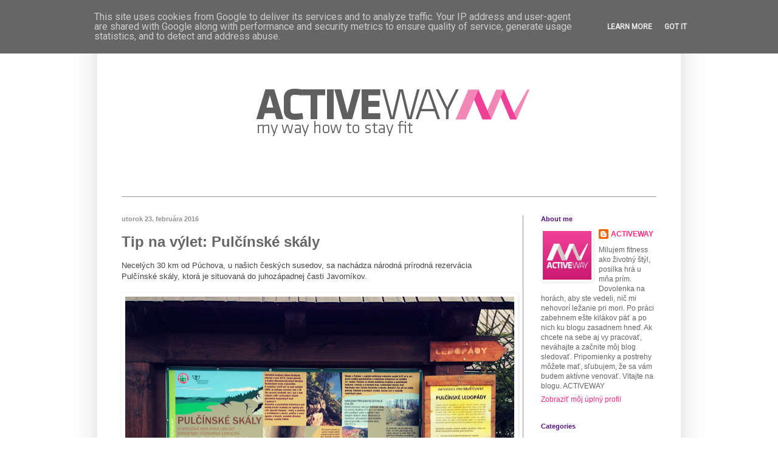

--- FILE ---
content_type: text/html; charset=UTF-8
request_url: http://www.activeway.sk/2016/02/tip-na-vylet-pulcinske-skaly.html
body_size: 15231
content:
<!DOCTYPE html>
<html class='v2' dir='ltr' lang='sk'>
<head>
<link href='https://www.blogger.com/static/v1/widgets/335934321-css_bundle_v2.css' rel='stylesheet' type='text/css'/>
<meta content='width=1100' name='viewport'/>
<meta content='text/html; charset=UTF-8' http-equiv='Content-Type'/>
<meta content='blogger' name='generator'/>
<link href='http://www.activeway.sk/favicon.ico' rel='icon' type='image/x-icon'/>
<link href='http://www.activeway.sk/2016/02/tip-na-vylet-pulcinske-skaly.html' rel='canonical'/>
<link rel="alternate" type="application/atom+xml" title="Activeway - Atom" href="http://www.activeway.sk/feeds/posts/default" />
<link rel="alternate" type="application/rss+xml" title="Activeway - RSS" href="http://www.activeway.sk/feeds/posts/default?alt=rss" />
<link rel="service.post" type="application/atom+xml" title="Activeway - Atom" href="https://www.blogger.com/feeds/4974324585277183446/posts/default" />

<link rel="alternate" type="application/atom+xml" title="Activeway - Atom" href="http://www.activeway.sk/feeds/7898918930202931027/comments/default" />
<!--Can't find substitution for tag [blog.ieCssRetrofitLinks]-->
<link href='https://blogger.googleusercontent.com/img/b/R29vZ2xl/AVvXsEg8ItF4hc_lR3XdAQtZFy-m87NK8jRFvbohTd6-YkW8erpvTKtmWkvwEWa-tn5ywoUx2fFs5iOqZ75ADVdfhiyiIVR1BSv0M9UmJEWEhsivXNtm7Yk63CMCyUOk0agOM_gYwJVAEiY4PaI/s640/Pulcin01.jpg' rel='image_src'/>
<meta content='http://www.activeway.sk/2016/02/tip-na-vylet-pulcinske-skaly.html' property='og:url'/>
<meta content='Tip na výlet: Pulčínské skály' property='og:title'/>
<meta content='Blog o všetkom, čo súvisí s fitness, pohybom, turistikou a behom. Buďte aktívni, sledujte ACTIVEWAY.' property='og:description'/>
<meta content='https://blogger.googleusercontent.com/img/b/R29vZ2xl/AVvXsEg8ItF4hc_lR3XdAQtZFy-m87NK8jRFvbohTd6-YkW8erpvTKtmWkvwEWa-tn5ywoUx2fFs5iOqZ75ADVdfhiyiIVR1BSv0M9UmJEWEhsivXNtm7Yk63CMCyUOk0agOM_gYwJVAEiY4PaI/w1200-h630-p-k-no-nu/Pulcin01.jpg' property='og:image'/>
<title>Activeway: Tip na výlet: Pulčínské skály</title>
<style id='page-skin-1' type='text/css'><!--
/*
-----------------------------------------------
Blogger Template Style
Name:     Simple
Designer: Blogger
URL:      www.blogger.com
----------------------------------------------- */
/* Content
----------------------------------------------- */
body {
font: normal normal 12px Arial, Tahoma, Helvetica, FreeSans, sans-serif;
color: #666666;
background: #ffffff url(http://4.bp.blogspot.com/-9EyEOjyQGfE/TqqS4g0JGaI/AAAAAAAAAGg/woa1B8vEteE/s0/backround%2Bwhite.jpg) repeat scroll top left;
padding: 0 40px 40px 40px;
}
html body .region-inner {
min-width: 0;
max-width: 100%;
width: auto;
}
h2 {
font-size: 22px;
}
a:link {
text-decoration:none;
color: #ff297c;
}
a:visited {
text-decoration:none;
color: #ff297c;
}
a:hover {
text-decoration:underline;
color: #ff297c;
}
.body-fauxcolumn-outer .fauxcolumn-inner {
background: transparent none repeat scroll top left;
_background-image: none;
}
.body-fauxcolumn-outer .cap-top {
position: absolute;
z-index: 1;
height: 400px;
width: 100%;
}
.body-fauxcolumn-outer .cap-top .cap-left {
width: 100%;
background: transparent none repeat-x scroll top left;
_background-image: none;
}
.content-outer {
-moz-box-shadow: 0 0 40px rgba(0, 0, 0, .15);
-webkit-box-shadow: 0 0 5px rgba(0, 0, 0, .15);
-goog-ms-box-shadow: 0 0 10px #333333;
box-shadow: 0 0 40px rgba(0, 0, 0, .15);
margin-bottom: 1px;
}
.content-inner {
padding: 10px 10px;
}
.content-inner {
background-color: #ffffff;
}
/* Header
----------------------------------------------- */
.header-outer {
background: #ffffff none repeat-x scroll 0 -400px;
_background-image: none;
}
.Header h1 {
font: normal bold 60px Arial, Tahoma, Helvetica, FreeSans, sans-serif;
color: #ff297c;
text-shadow: -1px -1px 1px rgba(0, 0, 0, .2);
}
.Header h1 a {
color: #ff297c;
}
.Header .description {
font-size: 140%;
color: #666666;
}
.header-inner .Header .titlewrapper {
padding: 22px 30px;
}
.header-inner .Header .descriptionwrapper {
padding: 0 30px;
}
/* Tabs
----------------------------------------------- */
.tabs-inner .section:first-child {
border-top: 1px solid #949494;
}
.tabs-inner .section:first-child ul {
margin-top: -1px;
border-top: 1px solid #949494;
border-left: 0 solid #949494;
border-right: 0 solid #949494;
}
.tabs-inner .widget ul {
background: #ffffff url(https://resources.blogblog.com/blogblog/data/1kt/simple/gradients_light.png) repeat-x scroll 0 -800px;
_background-image: none;
border-bottom: 1px solid #949494;
margin-top: 0;
margin-left: -30px;
margin-right: -30px;
}
.tabs-inner .widget li a {
display: inline-block;
padding: .6em 1em;
font: normal normal 14px Arial, Tahoma, Helvetica, FreeSans, sans-serif;
color: #949494;
border-left: 1px solid #ffffff;
border-right: 1px solid #949494;
}
.tabs-inner .widget li:first-child a {
border-left: none;
}
.tabs-inner .widget li.selected a, .tabs-inner .widget li a:hover {
color: #000000;
background-color: #ffffff;
text-decoration: none;
}
/* Columns
----------------------------------------------- */
.main-outer {
border-top: 0 solid #949494;
}
.fauxcolumn-left-outer .fauxcolumn-inner {
border-right: 1px solid #949494;
}
.fauxcolumn-right-outer .fauxcolumn-inner {
border-left: 1px solid #949494;
}
/* Headings
----------------------------------------------- */
div.widget > h2,
div.widget h2.title {
margin: 0 0 1em 0;
font: normal bold 11px Arial, Tahoma, Helvetica, FreeSans, sans-serif;
color: #55147f;
}
/* Widgets
----------------------------------------------- */
.widget .zippy {
color: #949494;
text-shadow: 2px 2px 1px rgba(0, 0, 0, .1);
}
.widget .popular-posts ul {
list-style: none;
}
/* Posts
----------------------------------------------- */
h2.date-header {
font: normal bold 11px Arial, Tahoma, Helvetica, FreeSans, sans-serif;
}
.date-header span {
background-color: transparent;
color: #949494;
padding: inherit;
letter-spacing: inherit;
margin: inherit;
}
.main-inner {
padding-top: 30px;
padding-bottom: 30px;
}
.main-inner .column-center-inner {
padding: 0 15px;
}
.main-inner .column-center-inner .section {
margin: 0 15px;
}
.post {
margin: 0 0 25px 0;
}
h3.post-title, .comments h4 {
font: normal bold 24px Arial, Tahoma, Helvetica, FreeSans, sans-serif;
margin: .75em 0 0;
}
.post-body {
font-size: 110%;
line-height: 1.4;
position: relative;
}
.post-body img, .post-body .tr-caption-container, .Profile img, .Image img,
.BlogList .item-thumbnail img {
padding: 2px;
background: #ffffff;
border: 1px solid #ffffff;
-moz-box-shadow: 1px 1px 5px rgba(0, 0, 0, .1);
-webkit-box-shadow: 1px 1px 5px rgba(0, 0, 0, .1);
box-shadow: 1px 1px 5px rgba(0, 0, 0, .1);
}
.post-body img, .post-body .tr-caption-container {
padding: 5px;
}
.post-body .tr-caption-container {
color: #666666;
}
.post-body .tr-caption-container img {
padding: 0;
background: transparent;
border: none;
-moz-box-shadow: 0 0 0 rgba(0, 0, 0, .1);
-webkit-box-shadow: 0 0 0 rgba(0, 0, 0, .1);
box-shadow: 0 0 0 rgba(0, 0, 0, .1);
}
.post-header {
margin: 0 0 1.5em;
line-height: 1.6;
font-size: 90%;
}
.post-footer {
margin: 20px -2px 0;
padding: 5px 10px;
color: #55147f;
background-color: #f7f7f7;
border-bottom: 1px solid #ececec;
line-height: 1.6;
font-size: 90%;
}
#comments .comment-author {
padding-top: 1.5em;
border-top: 1px solid #949494;
background-position: 0 1.5em;
}
#comments .comment-author:first-child {
padding-top: 0;
border-top: none;
}
.avatar-image-container {
margin: .2em 0 0;
}
#comments .avatar-image-container img {
border: 1px solid #ffffff;
}
/* Comments
----------------------------------------------- */
.comments .comments-content .icon.blog-author {
background-repeat: no-repeat;
background-image: url([data-uri]);
}
.comments .comments-content .loadmore a {
border-top: 1px solid #949494;
border-bottom: 1px solid #949494;
}
.comments .comment-thread.inline-thread {
background-color: #f7f7f7;
}
.comments .continue {
border-top: 2px solid #949494;
}
/* Accents
---------------------------------------------- */
.section-columns td.columns-cell {
border-left: 1px solid #949494;
}
.blog-pager {
background: transparent none no-repeat scroll top center;
}
.blog-pager-older-link, .home-link,
.blog-pager-newer-link {
background-color: #ffffff;
padding: 5px;
}
.footer-outer {
border-top: 0 dashed #bbbbbb;
}
/* Mobile
----------------------------------------------- */
body.mobile  {
background-size: auto;
}
.mobile .body-fauxcolumn-outer {
background: transparent none repeat scroll top left;
}
.mobile .body-fauxcolumn-outer .cap-top {
background-size: 100% auto;
}
.mobile .content-outer {
-webkit-box-shadow: 0 0 3px rgba(0, 0, 0, .15);
box-shadow: 0 0 3px rgba(0, 0, 0, .15);
}
.mobile .tabs-inner .widget ul {
margin-left: 0;
margin-right: 0;
}
.mobile .post {
margin: 0;
}
.mobile .main-inner .column-center-inner .section {
margin: 0;
}
.mobile .date-header span {
padding: 0.1em 10px;
margin: 0 -10px;
}
.mobile h3.post-title {
margin: 0;
}
.mobile .blog-pager {
background: transparent none no-repeat scroll top center;
}
.mobile .footer-outer {
border-top: none;
}
.mobile .main-inner, .mobile .footer-inner {
background-color: #ffffff;
}
.mobile-index-contents {
color: #666666;
}
.mobile-link-button {
background-color: #ff297c;
}
.mobile-link-button a:link, .mobile-link-button a:visited {
color: #ffffff;
}
.mobile .tabs-inner .section:first-child {
border-top: none;
}
.mobile .tabs-inner .PageList .widget-content {
background-color: #ffffff;
color: #000000;
border-top: 1px solid #949494;
border-bottom: 1px solid #949494;
}
.mobile .tabs-inner .PageList .widget-content .pagelist-arrow {
border-left: 1px solid #949494;
}

--></style>
<style id='template-skin-1' type='text/css'><!--
body {
min-width: 960px;
}
.content-outer, .content-fauxcolumn-outer, .region-inner {
min-width: 960px;
max-width: 960px;
_width: 960px;
}
.main-inner .columns {
padding-left: 0px;
padding-right: 250px;
}
.main-inner .fauxcolumn-center-outer {
left: 0px;
right: 250px;
/* IE6 does not respect left and right together */
_width: expression(this.parentNode.offsetWidth -
parseInt("0px") -
parseInt("250px") + 'px');
}
.main-inner .fauxcolumn-left-outer {
width: 0px;
}
.main-inner .fauxcolumn-right-outer {
width: 250px;
}
.main-inner .column-left-outer {
width: 0px;
right: 100%;
margin-left: -0px;
}
.main-inner .column-right-outer {
width: 250px;
margin-right: -250px;
}
#layout {
min-width: 0;
}
#layout .content-outer {
min-width: 0;
width: 800px;
}
#layout .region-inner {
min-width: 0;
width: auto;
}
body#layout div.add_widget {
padding: 8px;
}
body#layout div.add_widget a {
margin-left: 32px;
}
--></style>
<style>
    body {background-image:url(http\:\/\/4.bp.blogspot.com\/-9EyEOjyQGfE\/TqqS4g0JGaI\/AAAAAAAAAGg\/woa1B8vEteE\/s0\/backround%2Bwhite.jpg);}
    
@media (max-width: 200px) { body {background-image:url(http\:\/\/4.bp.blogspot.com\/-9EyEOjyQGfE\/TqqS4g0JGaI\/AAAAAAAAAGg\/woa1B8vEteE\/w200\/backround%2Bwhite.jpg);}}
@media (max-width: 400px) and (min-width: 201px) { body {background-image:url(http\:\/\/4.bp.blogspot.com\/-9EyEOjyQGfE\/TqqS4g0JGaI\/AAAAAAAAAGg\/woa1B8vEteE\/w400\/backround%2Bwhite.jpg);}}
@media (max-width: 800px) and (min-width: 401px) { body {background-image:url(http\:\/\/4.bp.blogspot.com\/-9EyEOjyQGfE\/TqqS4g0JGaI\/AAAAAAAAAGg\/woa1B8vEteE\/w800\/backround%2Bwhite.jpg);}}
@media (max-width: 1200px) and (min-width: 801px) { body {background-image:url(http\:\/\/4.bp.blogspot.com\/-9EyEOjyQGfE\/TqqS4g0JGaI\/AAAAAAAAAGg\/woa1B8vEteE\/w1200\/backround%2Bwhite.jpg);}}
/* Last tag covers anything over one higher than the previous max-size cap. */
@media (min-width: 1201px) { body {background-image:url(http\:\/\/4.bp.blogspot.com\/-9EyEOjyQGfE\/TqqS4g0JGaI\/AAAAAAAAAGg\/woa1B8vEteE\/w1600\/backround%2Bwhite.jpg);}}
  </style>
<link href='https://www.blogger.com/dyn-css/authorization.css?targetBlogID=4974324585277183446&amp;zx=1d62b29e-4788-46d2-9513-56bec6d1d1f3' media='none' onload='if(media!=&#39;all&#39;)media=&#39;all&#39;' rel='stylesheet'/><noscript><link href='https://www.blogger.com/dyn-css/authorization.css?targetBlogID=4974324585277183446&amp;zx=1d62b29e-4788-46d2-9513-56bec6d1d1f3' rel='stylesheet'/></noscript>
<meta name='google-adsense-platform-account' content='ca-host-pub-1556223355139109'/>
<meta name='google-adsense-platform-domain' content='blogspot.com'/>

<script type="text/javascript" language="javascript">
  // Supply ads personalization default for EEA readers
  // See https://www.blogger.com/go/adspersonalization
  adsbygoogle = window.adsbygoogle || [];
  if (typeof adsbygoogle.requestNonPersonalizedAds === 'undefined') {
    adsbygoogle.requestNonPersonalizedAds = 1;
  }
</script>


<link rel="stylesheet" href="https://fonts.googleapis.com/css2?display=swap&family=Tinos&family=Advent+Pro&family=Roboto+Condensed&family=Roboto"></head>
<body class='loading variant-pale'>
<div class='navbar section' id='navbar' name='Navbar'><div class='widget Navbar' data-version='1' id='Navbar1'><script type="text/javascript">
    function setAttributeOnload(object, attribute, val) {
      if(window.addEventListener) {
        window.addEventListener('load',
          function(){ object[attribute] = val; }, false);
      } else {
        window.attachEvent('onload', function(){ object[attribute] = val; });
      }
    }
  </script>
<div id="navbar-iframe-container"></div>
<script type="text/javascript" src="https://apis.google.com/js/platform.js"></script>
<script type="text/javascript">
      gapi.load("gapi.iframes:gapi.iframes.style.bubble", function() {
        if (gapi.iframes && gapi.iframes.getContext) {
          gapi.iframes.getContext().openChild({
              url: 'https://www.blogger.com/navbar/4974324585277183446?po\x3d7898918930202931027\x26origin\x3dhttp://www.activeway.sk',
              where: document.getElementById("navbar-iframe-container"),
              id: "navbar-iframe"
          });
        }
      });
    </script><script type="text/javascript">
(function() {
var script = document.createElement('script');
script.type = 'text/javascript';
script.src = '//pagead2.googlesyndication.com/pagead/js/google_top_exp.js';
var head = document.getElementsByTagName('head')[0];
if (head) {
head.appendChild(script);
}})();
</script>
</div></div>
<div class='body-fauxcolumns'>
<div class='fauxcolumn-outer body-fauxcolumn-outer'>
<div class='cap-top'>
<div class='cap-left'></div>
<div class='cap-right'></div>
</div>
<div class='fauxborder-left'>
<div class='fauxborder-right'></div>
<div class='fauxcolumn-inner'>
</div>
</div>
<div class='cap-bottom'>
<div class='cap-left'></div>
<div class='cap-right'></div>
</div>
</div>
</div>
<div class='content'>
<div class='content-fauxcolumns'>
<div class='fauxcolumn-outer content-fauxcolumn-outer'>
<div class='cap-top'>
<div class='cap-left'></div>
<div class='cap-right'></div>
</div>
<div class='fauxborder-left'>
<div class='fauxborder-right'></div>
<div class='fauxcolumn-inner'>
</div>
</div>
<div class='cap-bottom'>
<div class='cap-left'></div>
<div class='cap-right'></div>
</div>
</div>
</div>
<div class='content-outer'>
<div class='content-cap-top cap-top'>
<div class='cap-left'></div>
<div class='cap-right'></div>
</div>
<div class='fauxborder-left content-fauxborder-left'>
<div class='fauxborder-right content-fauxborder-right'></div>
<div class='content-inner'>
<header>
<div class='header-outer'>
<div class='header-cap-top cap-top'>
<div class='cap-left'></div>
<div class='cap-right'></div>
</div>
<div class='fauxborder-left header-fauxborder-left'>
<div class='fauxborder-right header-fauxborder-right'></div>
<div class='region-inner header-inner'>
<div class='header section' id='header' name='Hlavička'><div class='widget Header' data-version='1' id='Header1'>
<div id='header-inner'>
<a href='http://www.activeway.sk/' style='display: block'>
<img alt='Activeway' height='283px; ' id='Header1_headerimg' src='https://blogger.googleusercontent.com/img/b/R29vZ2xl/AVvXsEhrmcKqzkAj1kEi93xf3vBUygSe-vlMk8r7vo9J4zKEBibu59MBaw1RxBR9qSks-iAP7a8pwEvmCwja89Il_qA18-_GNYTpzVNN5fGdZdHLIRqCwfTlzEgBDNozPHn-zRCPbh_BpbvhvNA/s1600/hlavicka+blog.jpg' style='display: block' width='964px; '/>
</a>
</div>
</div></div>
</div>
</div>
<div class='header-cap-bottom cap-bottom'>
<div class='cap-left'></div>
<div class='cap-right'></div>
</div>
</div>
</header>
<div class='tabs-outer'>
<div class='tabs-cap-top cap-top'>
<div class='cap-left'></div>
<div class='cap-right'></div>
</div>
<div class='fauxborder-left tabs-fauxborder-left'>
<div class='fauxborder-right tabs-fauxborder-right'></div>
<div class='region-inner tabs-inner'>
<div class='tabs no-items section' id='crosscol' name='Deliaci stĺpec'></div>
<div class='tabs no-items section' id='crosscol-overflow' name='Cross-Column 2'></div>
</div>
</div>
<div class='tabs-cap-bottom cap-bottom'>
<div class='cap-left'></div>
<div class='cap-right'></div>
</div>
</div>
<div class='main-outer'>
<div class='main-cap-top cap-top'>
<div class='cap-left'></div>
<div class='cap-right'></div>
</div>
<div class='fauxborder-left main-fauxborder-left'>
<div class='fauxborder-right main-fauxborder-right'></div>
<div class='region-inner main-inner'>
<div class='columns fauxcolumns'>
<div class='fauxcolumn-outer fauxcolumn-center-outer'>
<div class='cap-top'>
<div class='cap-left'></div>
<div class='cap-right'></div>
</div>
<div class='fauxborder-left'>
<div class='fauxborder-right'></div>
<div class='fauxcolumn-inner'>
</div>
</div>
<div class='cap-bottom'>
<div class='cap-left'></div>
<div class='cap-right'></div>
</div>
</div>
<div class='fauxcolumn-outer fauxcolumn-left-outer'>
<div class='cap-top'>
<div class='cap-left'></div>
<div class='cap-right'></div>
</div>
<div class='fauxborder-left'>
<div class='fauxborder-right'></div>
<div class='fauxcolumn-inner'>
</div>
</div>
<div class='cap-bottom'>
<div class='cap-left'></div>
<div class='cap-right'></div>
</div>
</div>
<div class='fauxcolumn-outer fauxcolumn-right-outer'>
<div class='cap-top'>
<div class='cap-left'></div>
<div class='cap-right'></div>
</div>
<div class='fauxborder-left'>
<div class='fauxborder-right'></div>
<div class='fauxcolumn-inner'>
</div>
</div>
<div class='cap-bottom'>
<div class='cap-left'></div>
<div class='cap-right'></div>
</div>
</div>
<!-- corrects IE6 width calculation -->
<div class='columns-inner'>
<div class='column-center-outer'>
<div class='column-center-inner'>
<div class='main section' id='main' name='Hlavné'><div class='widget Blog' data-version='1' id='Blog1'>
<div class='blog-posts hfeed'>

          <div class="date-outer">
        
<h2 class='date-header'><span>utorok 23. februára 2016</span></h2>

          <div class="date-posts">
        
<div class='post-outer'>
<div class='post hentry uncustomized-post-template' itemprop='blogPost' itemscope='itemscope' itemtype='http://schema.org/BlogPosting'>
<meta content='https://blogger.googleusercontent.com/img/b/R29vZ2xl/AVvXsEg8ItF4hc_lR3XdAQtZFy-m87NK8jRFvbohTd6-YkW8erpvTKtmWkvwEWa-tn5ywoUx2fFs5iOqZ75ADVdfhiyiIVR1BSv0M9UmJEWEhsivXNtm7Yk63CMCyUOk0agOM_gYwJVAEiY4PaI/s640/Pulcin01.jpg' itemprop='image_url'/>
<meta content='4974324585277183446' itemprop='blogId'/>
<meta content='7898918930202931027' itemprop='postId'/>
<a name='7898918930202931027'></a>
<h3 class='post-title entry-title' itemprop='name'>
Tip na výlet: Pulčínské skály
</h3>
<div class='post-header'>
<div class='post-header-line-1'></div>
</div>
<div class='post-body entry-content' id='post-body-7898918930202931027' itemprop='description articleBody'>
<span style="font-family: &quot;trebuchet ms&quot; , sans-serif;"><span style="font-size: small;"><span style="color: #444444;">Necelých 30 km od Púchova, u našich českých susedov, sa nachádza národná prírodná rezervácia Pulčínské skály, ktorá je situovaná do juhozápadnej časti Javorníkov. </span></span></span><br />
<div style="text-align: justify;">
<br /></div>
<div class="separator" style="clear: both; text-align: center;">
<a href="https://blogger.googleusercontent.com/img/b/R29vZ2xl/AVvXsEg8ItF4hc_lR3XdAQtZFy-m87NK8jRFvbohTd6-YkW8erpvTKtmWkvwEWa-tn5ywoUx2fFs5iOqZ75ADVdfhiyiIVR1BSv0M9UmJEWEhsivXNtm7Yk63CMCyUOk0agOM_gYwJVAEiY4PaI/s1600/Pulcin01.jpg" imageanchor="1" style="clear: left; float: left; margin-bottom: 1em; margin-right: 1em;"><img border="0" height="426" src="https://blogger.googleusercontent.com/img/b/R29vZ2xl/AVvXsEg8ItF4hc_lR3XdAQtZFy-m87NK8jRFvbohTd6-YkW8erpvTKtmWkvwEWa-tn5ywoUx2fFs5iOqZ75ADVdfhiyiIVR1BSv0M9UmJEWEhsivXNtm7Yk63CMCyUOk0agOM_gYwJVAEiY4PaI/s640/Pulcin01.jpg" width="640" /></a></div>
<div style="text-align: justify;">
<span style="font-family: &quot;trebuchet ms&quot; , sans-serif;"><span style="font-size: small;"><span style="color: #444444;">&nbsp; </span></span></span></div>
<div style="text-align: justify;">
<span style="font-family: &quot;trebuchet ms&quot; , sans-serif;"><span style="font-size: small;"><span style="color: #444444;"></span></span></span></div>
<a name="more"></a><span style="font-family: &quot;trebuchet ms&quot; , sans-serif;"><span style="font-size: small;"><span style="color: #444444;">NPR Pulčínské skály tvorí 5 samostatných skalných celkov:</span></span></span><br />
<div style="text-align: justify;">
<span style="font-family: &quot;trebuchet ms&quot; , sans-serif;"><span style="font-size: small;"><span style="color: #444444;">1. Pulčínské skály - kedysi sa tu nachádzal skalný hrad Pulčín, dnes po ňom zostali už len schody vytesané do skaly</span></span></span></div>
<span style="font-family: &quot;trebuchet ms&quot; , sans-serif;"><span style="font-size: small;"><span style="color: #444444;">2. Hradisko (773 m.n.m.) - nachádza sa tu najväčšia pseudokrasová jaskyňa oblasti Pulčín v dĺžke 40 m. Táto lokalita je najväčším skalným mestom moravských flyšových Karpát a jej súčasťou je aj kaňon Ancona, najprísnejšie chránená časť Pulčínskych skál</span></span></span><br />
<span style="font-family: &quot;trebuchet ms&quot; , sans-serif;"><span style="font-size: small;"><span style="color: #444444;">3. Pět kostelů - dvadsaťmetrové skalné steny, významná horolezecká oblasť severnej Moravy</span></span></span><br />
<span style="font-family: &quot;trebuchet ms&quot; , sans-serif;"><span style="font-size: small;"><span style="color: #444444;">4. Skály v Kršle - prerušovaný skalný val v dĺžke asi 100 metrov, vysoký 10 metrov</span></span></span><br />
<span style="font-family: &quot;trebuchet ms&quot; , sans-serif;"><span style="font-size: small;"><span style="color: #444444;">5. Sýkorka</span></span></span><br />
<br />
<span style="font-family: &quot;trebuchet ms&quot; , sans-serif;"><span style="font-size: small;"><span style="color: #444444;">V zimných mesiacoch sú najväčším lákadlom pulčínské ľadopády s ich unikátnym oranžovo-ružovým sfarbením, o ktorom sa až do roku 2008 predpokladalo, že ho spôsobujú oxidy železa. V skutočnosti však toto sfarbenie spôsobujú tzv. snežné riasy, ktoré vytvárajú tehlové až krvavočervené sfarbenie ľadopádov (miestami je možné pozorovať aj zelené a žlté miesta). Hoci ide o najprísnejší stupeň ochrany územia (povolený je len pohyb po značených turistických trasách), v termíne od 15.12. do 15.3. je povolená výnimka a k ľadopádom vás z obce Pulčín zavedú drevené smerové tabuľky. Cesta k ľadopádom má približne 4-5 km, vedie cez lúky do lesa a keďže smerových tabuliek nie je veľa, najmä v prípade zlého počasia treba trasu sledovať veľmi pozorne.</span></span></span><br />
<span style="font-family: &quot;trebuchet ms&quot; , sans-serif;"><span style="font-size: small;"><span style="color: #444444;"><br /></span></span></span>
<span style="font-family: &quot;trebuchet ms&quot; , sans-serif;"><span style="font-size: small;"><span style="color: #444444;">P.S. Najkrajšie sfarbenie a veľkosť ľadopády zvyčajne dosahujú na prelome februára a marca, no tohtoročné vysoké februárové teploty a slabá zima spôsobili, že ľadopády "už" neboli. Pršalo. Napriek tomu musím potvrdiť, že ak raz navštívite túto oblasť, určite sa sem budete chcieť vrátiť.</span></span></span><br />
<span style="font-family: &quot;trebuchet ms&quot; , sans-serif;"><span style="font-size: small;"><span style="color: #444444;"><br /></span></span></span>
<br />
<div class="separator" style="clear: both; text-align: center;">
<a href="https://blogger.googleusercontent.com/img/b/R29vZ2xl/AVvXsEhlS1Stn6ASka90ilOTZEYfRuTaXTKWB7Av7i17TKt4JSwo5Pq7OGH3pBAAeeCQQ4BjoQwHFOwgZV7HkRrghgouiN3-V2q9HjwuKcd5-DuZThmUvb2sKOn10PnH6ctrxtwPNxkJJzvH30c/s1600/Pulcin02.jpg" imageanchor="1" style="clear: left; float: left; margin-bottom: 1em; margin-right: 1em;"><img border="0" height="426" src="https://blogger.googleusercontent.com/img/b/R29vZ2xl/AVvXsEhlS1Stn6ASka90ilOTZEYfRuTaXTKWB7Av7i17TKt4JSwo5Pq7OGH3pBAAeeCQQ4BjoQwHFOwgZV7HkRrghgouiN3-V2q9HjwuKcd5-DuZThmUvb2sKOn10PnH6ctrxtwPNxkJJzvH30c/s640/Pulcin02.jpg" width="640" /></a></div>
<br />
<div class="separator" style="clear: both; text-align: center;">
<a href="https://blogger.googleusercontent.com/img/b/R29vZ2xl/AVvXsEhPk21COI2p5HACeSeRRylPTaBROPInqs15tVtEdEWsszT9p-I1KgI6ZWi4AgzDELSQSsoHOH1lOXBG0Sof22XTVpNzoSScERpiTasasTp9n4c1tw5knZWUcbVm1Ge8sq5Ot7X2pezZyoI/s1600/Pulcin04.jpg" imageanchor="1" style="clear: left; float: left; margin-bottom: 1em; margin-right: 1em;"><img border="0" height="426" src="https://blogger.googleusercontent.com/img/b/R29vZ2xl/AVvXsEhPk21COI2p5HACeSeRRylPTaBROPInqs15tVtEdEWsszT9p-I1KgI6ZWi4AgzDELSQSsoHOH1lOXBG0Sof22XTVpNzoSScERpiTasasTp9n4c1tw5knZWUcbVm1Ge8sq5Ot7X2pezZyoI/s640/Pulcin04.jpg" width="640" /></a></div>
<br />
<div class="separator" style="clear: both; text-align: center;">
<a href="https://blogger.googleusercontent.com/img/b/R29vZ2xl/AVvXsEgbdhTXjPEqN5A6yfkuqxHX-WpxWh4NTJNEF5xzSYlHNyrQvwsX6VHu-Eq7uHt-f97zhY0_jBqKIzyLmC4LLdqF8VkbTucBX8p1bCDfAtBQ-hdxDtZM7lSNknuoSN3WkklV2taL3JemqrQ/s1600/Pulcin10.jpg" imageanchor="1" style="clear: left; float: left; margin-bottom: 1em; margin-right: 1em;"><img border="0" height="426" src="https://blogger.googleusercontent.com/img/b/R29vZ2xl/AVvXsEgbdhTXjPEqN5A6yfkuqxHX-WpxWh4NTJNEF5xzSYlHNyrQvwsX6VHu-Eq7uHt-f97zhY0_jBqKIzyLmC4LLdqF8VkbTucBX8p1bCDfAtBQ-hdxDtZM7lSNknuoSN3WkklV2taL3JemqrQ/s640/Pulcin10.jpg" width="640" /></a></div>
<br />
<div class="separator" style="clear: both; text-align: center;">
<a href="https://blogger.googleusercontent.com/img/b/R29vZ2xl/AVvXsEgE5H0EhTt8dSa2ED4B5Dk739Vr7gIs2_RpSsaWnPu7Z3f-KEw54KuHTnMOrys4LiDvjiQ3Yyz6Nppz8fJpQjh23YMSN2onBUtRF7XIhmJw3GvoodKqcpr-eOYF7KBEQO-vJCPIDBCqz60/s1600/Pulcin11.jpg" imageanchor="1" style="clear: left; float: left; margin-bottom: 1em; margin-right: 1em;"><img border="0" height="426" src="https://blogger.googleusercontent.com/img/b/R29vZ2xl/AVvXsEgE5H0EhTt8dSa2ED4B5Dk739Vr7gIs2_RpSsaWnPu7Z3f-KEw54KuHTnMOrys4LiDvjiQ3Yyz6Nppz8fJpQjh23YMSN2onBUtRF7XIhmJw3GvoodKqcpr-eOYF7KBEQO-vJCPIDBCqz60/s640/Pulcin11.jpg" width="640" /></a></div>
<div class="separator" style="clear: both; text-align: center;">
<a href="https://blogger.googleusercontent.com/img/b/R29vZ2xl/AVvXsEikCUi7uqTjsg8biypMtKOVTyLa445VxsCuk1JABH25yBM87bG9HlADE03vISNaOKd2ZjoTPlvzBwq7baiY1Ti0XPOoUuat2sv2kJA0M_SiNHEHMTCfCO46x-O9sBWbNVTkLCbJU3Vx9Fs/s1600/Pulcin03.jpg" imageanchor="1" style="clear: left; float: left; margin-bottom: 1em; margin-right: 1em;"><img border="0" height="426" src="https://blogger.googleusercontent.com/img/b/R29vZ2xl/AVvXsEikCUi7uqTjsg8biypMtKOVTyLa445VxsCuk1JABH25yBM87bG9HlADE03vISNaOKd2ZjoTPlvzBwq7baiY1Ti0XPOoUuat2sv2kJA0M_SiNHEHMTCfCO46x-O9sBWbNVTkLCbJU3Vx9Fs/s640/Pulcin03.jpg" width="640" /></a></div>
<br />
<div class="separator" style="clear: both; text-align: center;">
<a href="https://blogger.googleusercontent.com/img/b/R29vZ2xl/AVvXsEhMQ5Zs_zTFHnowu2_bwKCv022Rl6Jf8ytBIZo2K6EUi27BlPBQC3ltz7Kou0G1So-nwipQtOdmAX85UragCo38lsqmdaYwLUVvzhf00fBoc0kg-hTk_msc2TqM1NYl7RNSANAG_y-TFes/s1600/Pulcin05.jpg" imageanchor="1" style="clear: left; float: left; margin-bottom: 1em; margin-right: 1em;"><img border="0" height="426" src="https://blogger.googleusercontent.com/img/b/R29vZ2xl/AVvXsEhMQ5Zs_zTFHnowu2_bwKCv022Rl6Jf8ytBIZo2K6EUi27BlPBQC3ltz7Kou0G1So-nwipQtOdmAX85UragCo38lsqmdaYwLUVvzhf00fBoc0kg-hTk_msc2TqM1NYl7RNSANAG_y-TFes/s640/Pulcin05.jpg" width="640" /></a></div>
<br />
<div class="separator" style="clear: both; text-align: center;">
<a href="https://blogger.googleusercontent.com/img/b/R29vZ2xl/AVvXsEgrKpZvZP7DEzX3T4IdlddKIFZpXZXeU07XZD9uu6W2vKWIu_9wIpL9nfTKTMcBPPjHMVvF74UIlwv9Uuf8bLqmeIK_gHVN7b8WOrGRgOLmJR0fWcE7x0LW3EDiqAjA4_Qj3Mu0FyZ1J1Y/s1600/Pulcin06.jpg" imageanchor="1" style="clear: left; float: left; margin-bottom: 1em; margin-right: 1em;"><img border="0" height="426" src="https://blogger.googleusercontent.com/img/b/R29vZ2xl/AVvXsEgrKpZvZP7DEzX3T4IdlddKIFZpXZXeU07XZD9uu6W2vKWIu_9wIpL9nfTKTMcBPPjHMVvF74UIlwv9Uuf8bLqmeIK_gHVN7b8WOrGRgOLmJR0fWcE7x0LW3EDiqAjA4_Qj3Mu0FyZ1J1Y/s640/Pulcin06.jpg" width="640" /></a></div>
<br />
<div class="separator" style="clear: both; text-align: center;">
<a href="https://blogger.googleusercontent.com/img/b/R29vZ2xl/AVvXsEhPWscmDiVh_EH5Txmpfyw7-ODl-Nkx7cwuMrzrPOD4rqM5asrRr54tcYkuRB65ckqwNT6kgdyHCUor4raBtGI2Bk8wY9ENXv_6kYQIZ4nQtw7k4ceTp9S3bt79qsCnkp7pUMMx3_8pZ3c/s1600/Pulcin08.jpg" imageanchor="1" style="clear: left; float: left; margin-bottom: 1em; margin-right: 1em;"><img border="0" height="426" src="https://blogger.googleusercontent.com/img/b/R29vZ2xl/AVvXsEhPWscmDiVh_EH5Txmpfyw7-ODl-Nkx7cwuMrzrPOD4rqM5asrRr54tcYkuRB65ckqwNT6kgdyHCUor4raBtGI2Bk8wY9ENXv_6kYQIZ4nQtw7k4ceTp9S3bt79qsCnkp7pUMMx3_8pZ3c/s640/Pulcin08.jpg" width="640" /></a></div>
<br />
<div class="separator" style="clear: both; text-align: center;">
<a href="https://blogger.googleusercontent.com/img/b/R29vZ2xl/AVvXsEgR_v7c-ksEfklLiplSYMBdiB-du_Yx2pzGMezioccMEvA-A8YT84PiTZZCgL0ohaDIftDvOWtgPbZ-_WN1pFQZTRbziCGSYQJRLpPoVhFBTRG4iSwxn5O942d4NZ3rZYQX3-5lZBPRWk8/s1600/Pulcin12.jpg" imageanchor="1" style="clear: left; float: left; margin-bottom: 1em; margin-right: 1em;"><img border="0" height="426" src="https://blogger.googleusercontent.com/img/b/R29vZ2xl/AVvXsEgR_v7c-ksEfklLiplSYMBdiB-du_Yx2pzGMezioccMEvA-A8YT84PiTZZCgL0ohaDIftDvOWtgPbZ-_WN1pFQZTRbziCGSYQJRLpPoVhFBTRG4iSwxn5O942d4NZ3rZYQX3-5lZBPRWk8/s640/Pulcin12.jpg" width="640" /></a></div>
<br />
<div class="separator" style="clear: both; text-align: center;">
<a href="https://blogger.googleusercontent.com/img/b/R29vZ2xl/AVvXsEiPiHR7DqPp2R4RSXtBbMGXhU8J2LE7PMJOgs0LUUwgLwTnXDajDjJfGJgU_8_nNTGvG1SkB51HYsUhXeHHFMp2tO8wb1yoG7zcQ6bIiFa9Y0x9dRSjJwFETcDVF_MKuzPZSPaV7Z4UDAg/s1600/Pulcin09.jpg" imageanchor="1" style="clear: left; float: left; margin-bottom: 1em; margin-right: 1em;"><img border="0" height="426" src="https://blogger.googleusercontent.com/img/b/R29vZ2xl/AVvXsEiPiHR7DqPp2R4RSXtBbMGXhU8J2LE7PMJOgs0LUUwgLwTnXDajDjJfGJgU_8_nNTGvG1SkB51HYsUhXeHHFMp2tO8wb1yoG7zcQ6bIiFa9Y0x9dRSjJwFETcDVF_MKuzPZSPaV7Z4UDAg/s640/Pulcin09.jpg" width="640" /></a></div>
<br />
<span style="font-family: &quot;trebuchet ms&quot; , sans-serif;"><span style="font-size: small;"><span style="color: #444444;">A takto by to malo vyzerať (foto: frodogalery.cz):&nbsp;</span></span></span><br />
<br />
<div class="separator" style="clear: both; text-align: center;">
<a href="https://blogger.googleusercontent.com/img/b/R29vZ2xl/AVvXsEhBpItu3kDBIf04Ou25JyVWT84I1p7WI_XgEWJOU590HAoYw39OdvsR9sDkmfaeQ84M4C_2juLAYVOqcDafdQLHAh3e8G2Jcr7-rWMxiM8ciH1dUN4Hdt9ZuUdQYQAlq6X3kmL4cn0P2rg/s1600/_dsc75.jpg" imageanchor="1" style="clear: left; float: left; margin-bottom: 1em; margin-right: 1em;"><img border="0" height="424" src="https://blogger.googleusercontent.com/img/b/R29vZ2xl/AVvXsEhBpItu3kDBIf04Ou25JyVWT84I1p7WI_XgEWJOU590HAoYw39OdvsR9sDkmfaeQ84M4C_2juLAYVOqcDafdQLHAh3e8G2Jcr7-rWMxiM8ciH1dUN4Hdt9ZuUdQYQAlq6X3kmL4cn0P2rg/s640/_dsc75.jpg" width="640" /></a></div>
<br />
<div class="separator" style="clear: both; text-align: center;">
<a href="https://blogger.googleusercontent.com/img/b/R29vZ2xl/AVvXsEhdg9fjbha3O1cv0XtFxJxEfvGsW7KRRlWqNbGKPOXtBan8MG1KWV33m_gzO82XgQAY8LxWQnwH5MbgQVgjlUjfk6OFTHcT1H9azTgPJXZZ5SMeyb7LNvRolFjQoRN2C0O3ysPHFD4uNMg/s1600/frodogalery_cz.jpg" imageanchor="1" style="clear: left; float: left; margin-bottom: 1em; margin-right: 1em;"><img border="0" height="424" src="https://blogger.googleusercontent.com/img/b/R29vZ2xl/AVvXsEhdg9fjbha3O1cv0XtFxJxEfvGsW7KRRlWqNbGKPOXtBan8MG1KWV33m_gzO82XgQAY8LxWQnwH5MbgQVgjlUjfk6OFTHcT1H9azTgPJXZZ5SMeyb7LNvRolFjQoRN2C0O3ysPHFD4uNMg/s640/frodogalery_cz.jpg" width="640" /></a></div>
<span style="font-family: &quot;trebuchet ms&quot; , sans-serif;"><span style="font-size: small;"><span style="color: #444444;"><br /></span></span></span>
<div style='clear: both;'></div>
</div>
<div class='post-footer'>
<div class='post-footer-line post-footer-line-1'>
<span class='post-author vcard'>
Zverejnil
<span class='fn' itemprop='author' itemscope='itemscope' itemtype='http://schema.org/Person'>
<meta content='https://www.blogger.com/profile/17588231500496749925' itemprop='url'/>
<a class='g-profile' href='https://www.blogger.com/profile/17588231500496749925' rel='author' title='author profile'>
<span itemprop='name'>ACTIVEWAY</span>
</a>
</span>
</span>
<span class='post-timestamp'>
</span>
<span class='post-comment-link'>
</span>
<span class='post-icons'>
</span>
<div class='post-share-buttons goog-inline-block'>
<a class='goog-inline-block share-button sb-email' href='https://www.blogger.com/share-post.g?blogID=4974324585277183446&postID=7898918930202931027&target=email' target='_blank' title='Odoslať e-mailom'><span class='share-button-link-text'>Odoslať e-mailom</span></a><a class='goog-inline-block share-button sb-blog' href='https://www.blogger.com/share-post.g?blogID=4974324585277183446&postID=7898918930202931027&target=blog' onclick='window.open(this.href, "_blank", "height=270,width=475"); return false;' target='_blank' title='Blogovať!'><span class='share-button-link-text'>Blogovať!</span></a><a class='goog-inline-block share-button sb-twitter' href='https://www.blogger.com/share-post.g?blogID=4974324585277183446&postID=7898918930202931027&target=twitter' target='_blank' title='Zdieľať v sociálnej sieti X'><span class='share-button-link-text'>Zdieľať v&#160;sociálnej sieti X</span></a><a class='goog-inline-block share-button sb-facebook' href='https://www.blogger.com/share-post.g?blogID=4974324585277183446&postID=7898918930202931027&target=facebook' onclick='window.open(this.href, "_blank", "height=430,width=640"); return false;' target='_blank' title='Zdieľať v službe Facebook'><span class='share-button-link-text'>Zdieľať v službe Facebook</span></a><a class='goog-inline-block share-button sb-pinterest' href='https://www.blogger.com/share-post.g?blogID=4974324585277183446&postID=7898918930202931027&target=pinterest' target='_blank' title='Zdieľať v službe Pinterest'><span class='share-button-link-text'>Zdieľať v službe Pinterest</span></a>
</div>
</div>
<div class='post-footer-line post-footer-line-2'>
<span class='post-labels'>
</span>
</div>
<div class='post-footer-line post-footer-line-3'>
<span class='post-location'>
</span>
</div>
</div>
</div>
<div class='comments' id='comments'>
<a name='comments'></a>
<h4>Žiadne komentáre:</h4>
<div id='Blog1_comments-block-wrapper'>
<dl class='avatar-comment-indent' id='comments-block'>
</dl>
</div>
<p class='comment-footer'>
<div class='comment-form'>
<a name='comment-form'></a>
<h4 id='comment-post-message'>Zverejnenie komentára</h4>
<p>
</p>
<a href='https://www.blogger.com/comment/frame/4974324585277183446?po=7898918930202931027&hl=sk&saa=85391&origin=http://www.activeway.sk' id='comment-editor-src'></a>
<iframe allowtransparency='true' class='blogger-iframe-colorize blogger-comment-from-post' frameborder='0' height='410px' id='comment-editor' name='comment-editor' src='' width='100%'></iframe>
<script src='https://www.blogger.com/static/v1/jsbin/2830521187-comment_from_post_iframe.js' type='text/javascript'></script>
<script type='text/javascript'>
      BLOG_CMT_createIframe('https://www.blogger.com/rpc_relay.html');
    </script>
</div>
</p>
</div>
</div>

        </div></div>
      
</div>
<div class='blog-pager' id='blog-pager'>
<span id='blog-pager-newer-link'>
<a class='blog-pager-newer-link' href='http://www.activeway.sk/2016/02/tip-na-vylet-vrsatske-bradla.html' id='Blog1_blog-pager-newer-link' title='Novší príspevok'>Novší príspevok</a>
</span>
<span id='blog-pager-older-link'>
<a class='blog-pager-older-link' href='http://www.activeway.sk/2016/02/fotoreport-zimny-vystup-na-skalu.html' id='Blog1_blog-pager-older-link' title='Staršie príspevky'>Staršie príspevky</a>
</span>
<a class='home-link' href='http://www.activeway.sk/'>Domov</a>
</div>
<div class='clear'></div>
<div class='post-feeds'>
<div class='feed-links'>
Prihlásiť na odber:
<a class='feed-link' href='http://www.activeway.sk/feeds/7898918930202931027/comments/default' target='_blank' type='application/atom+xml'>Zverejniť komentáre (Atom)</a>
</div>
</div>
</div></div>
</div>
</div>
<div class='column-left-outer'>
<div class='column-left-inner'>
<aside>
</aside>
</div>
</div>
<div class='column-right-outer'>
<div class='column-right-inner'>
<aside>
<div class='sidebar section' id='sidebar-right-1'><div class='widget Profile' data-version='1' id='Profile1'>
<h2>About me</h2>
<div class='widget-content'>
<a href='https://www.blogger.com/profile/17588231500496749925'><img alt='Moja fotka' class='profile-img' height='80' src='//blogger.googleusercontent.com/img/b/R29vZ2xl/AVvXsEhhL_3n79bNFvJT6ioOUO6shjkthrFdk3CDojaxtvYvXFx_qI7nstlFqKl9l6zVchySySIse8NPgou9e9r9b3Km2SXdkHWytvG7YiKWOvD8muiuOFdi9VEikzaRRC8lj0U/s220/ikonka.jpg' width='80'/></a>
<dl class='profile-datablock'>
<dt class='profile-data'>
<a class='profile-name-link g-profile' href='https://www.blogger.com/profile/17588231500496749925' rel='author' style='background-image: url(//www.blogger.com/img/logo-16.png);'>
ACTIVEWAY
</a>
</dt>
<dd class='profile-textblock'>Milujem fitness ako životný štýl, posilka hrá u mňa prím. 

Dovolenka na horách, aby ste vedeli, nič mi nehovorí ležanie pri mori. 

Po práci zabehnem ešte kilákov päť a po nich ku blogu zasadnem hneď. Ak chcete na sebe aj vy pracovať, neváhajte a začnite môj blog sledovať. Pripomienky a postrehy môžete mať, sľubujem, že sa vám budem aktívne venovať. Vitajte na blogu. ACTIVEWAY</dd>
</dl>
<a class='profile-link' href='https://www.blogger.com/profile/17588231500496749925' rel='author'>Zobraziť môj úplný profil</a>
<div class='clear'></div>
</div>
</div><div class='widget Label' data-version='1' id='Label1'>
<h2>Categories</h2>
<div class='widget-content list-label-widget-content'>
<ul>
<li>
<a dir='ltr' href='http://www.activeway.sk/search/label/Beh'>Beh</a>
<span dir='ltr'>(5)</span>
</li>
<li>
<a dir='ltr' href='http://www.activeway.sk/search/label/Deti'>Deti</a>
<span dir='ltr'>(1)</span>
</li>
<li>
<a dir='ltr' href='http://www.activeway.sk/search/label/Recepty'>Recepty</a>
<span dir='ltr'>(85)</span>
</li>
<li>
<a dir='ltr' href='http://www.activeway.sk/search/label/Strava'>Strava</a>
<span dir='ltr'>(122)</span>
</li>
<li>
<a dir='ltr' href='http://www.activeway.sk/search/label/Term%C3%ADnovka'>Termínovka</a>
<span dir='ltr'>(11)</span>
</li>
<li>
<a dir='ltr' href='http://www.activeway.sk/search/label/Tr%C3%A9ning'>Tréning</a>
<span dir='ltr'>(163)</span>
</li>
<li>
<a dir='ltr' href='http://www.activeway.sk/search/label/Turistika'>Turistika</a>
<span dir='ltr'>(67)</span>
</li>
</ul>
<div class='clear'></div>
</div>
</div><div class='widget Followers' data-version='1' id='Followers1'>
<h2 class='title'>Follow me</h2>
<div class='widget-content'>
<div id='Followers1-wrapper'>
<div style='margin-right:2px;'>
<div><script type="text/javascript" src="https://apis.google.com/js/platform.js"></script>
<div id="followers-iframe-container"></div>
<script type="text/javascript">
    window.followersIframe = null;
    function followersIframeOpen(url) {
      gapi.load("gapi.iframes", function() {
        if (gapi.iframes && gapi.iframes.getContext) {
          window.followersIframe = gapi.iframes.getContext().openChild({
            url: url,
            where: document.getElementById("followers-iframe-container"),
            messageHandlersFilter: gapi.iframes.CROSS_ORIGIN_IFRAMES_FILTER,
            messageHandlers: {
              '_ready': function(obj) {
                window.followersIframe.getIframeEl().height = obj.height;
              },
              'reset': function() {
                window.followersIframe.close();
                followersIframeOpen("https://www.blogger.com/followers/frame/4974324585277183446?colors\x3dCgt0cmFuc3BhcmVudBILdHJhbnNwYXJlbnQaByM2NjY2NjYiByNmZjI5N2MqByNmZmZmZmYyByM1NTE0N2Y6ByM2NjY2NjZCByNmZjI5N2NKByM5NDk0OTRSByNmZjI5N2NaC3RyYW5zcGFyZW50\x26pageSize\x3d21\x26hl\x3dsk\x26origin\x3dhttp://www.activeway.sk");
              },
              'open': function(url) {
                window.followersIframe.close();
                followersIframeOpen(url);
              }
            }
          });
        }
      });
    }
    followersIframeOpen("https://www.blogger.com/followers/frame/4974324585277183446?colors\x3dCgt0cmFuc3BhcmVudBILdHJhbnNwYXJlbnQaByM2NjY2NjYiByNmZjI5N2MqByNmZmZmZmYyByM1NTE0N2Y6ByM2NjY2NjZCByNmZjI5N2NKByM5NDk0OTRSByNmZjI5N2NaC3RyYW5zcGFyZW50\x26pageSize\x3d21\x26hl\x3dsk\x26origin\x3dhttp://www.activeway.sk");
  </script></div>
</div>
</div>
<div class='clear'></div>
</div>
</div><div class='widget BlogArchive' data-version='1' id='BlogArchive1'>
<h2>Archív</h2>
<div class='widget-content'>
<div id='ArchiveList'>
<div id='BlogArchive1_ArchiveList'>
<ul class='hierarchy'>
<li class='archivedate collapsed'>
<a class='toggle' href='javascript:void(0)'>
<span class='zippy'>

        &#9658;&#160;
      
</span>
</a>
<a class='post-count-link' href='http://www.activeway.sk/2022/'>
2022
</a>
<span class='post-count' dir='ltr'>(6)</span>
<ul class='hierarchy'>
<li class='archivedate collapsed'>
<a class='toggle' href='javascript:void(0)'>
<span class='zippy'>

        &#9658;&#160;
      
</span>
</a>
<a class='post-count-link' href='http://www.activeway.sk/2022/03/'>
marca
</a>
<span class='post-count' dir='ltr'>(5)</span>
</li>
</ul>
<ul class='hierarchy'>
<li class='archivedate collapsed'>
<a class='toggle' href='javascript:void(0)'>
<span class='zippy'>

        &#9658;&#160;
      
</span>
</a>
<a class='post-count-link' href='http://www.activeway.sk/2022/01/'>
januára
</a>
<span class='post-count' dir='ltr'>(1)</span>
</li>
</ul>
</li>
</ul>
<ul class='hierarchy'>
<li class='archivedate collapsed'>
<a class='toggle' href='javascript:void(0)'>
<span class='zippy'>

        &#9658;&#160;
      
</span>
</a>
<a class='post-count-link' href='http://www.activeway.sk/2020/'>
2020
</a>
<span class='post-count' dir='ltr'>(33)</span>
<ul class='hierarchy'>
<li class='archivedate collapsed'>
<a class='toggle' href='javascript:void(0)'>
<span class='zippy'>

        &#9658;&#160;
      
</span>
</a>
<a class='post-count-link' href='http://www.activeway.sk/2020/10/'>
októbra
</a>
<span class='post-count' dir='ltr'>(2)</span>
</li>
</ul>
<ul class='hierarchy'>
<li class='archivedate collapsed'>
<a class='toggle' href='javascript:void(0)'>
<span class='zippy'>

        &#9658;&#160;
      
</span>
</a>
<a class='post-count-link' href='http://www.activeway.sk/2020/09/'>
septembra
</a>
<span class='post-count' dir='ltr'>(4)</span>
</li>
</ul>
<ul class='hierarchy'>
<li class='archivedate collapsed'>
<a class='toggle' href='javascript:void(0)'>
<span class='zippy'>

        &#9658;&#160;
      
</span>
</a>
<a class='post-count-link' href='http://www.activeway.sk/2020/07/'>
júla
</a>
<span class='post-count' dir='ltr'>(7)</span>
</li>
</ul>
<ul class='hierarchy'>
<li class='archivedate collapsed'>
<a class='toggle' href='javascript:void(0)'>
<span class='zippy'>

        &#9658;&#160;
      
</span>
</a>
<a class='post-count-link' href='http://www.activeway.sk/2020/06/'>
júna
</a>
<span class='post-count' dir='ltr'>(3)</span>
</li>
</ul>
<ul class='hierarchy'>
<li class='archivedate collapsed'>
<a class='toggle' href='javascript:void(0)'>
<span class='zippy'>

        &#9658;&#160;
      
</span>
</a>
<a class='post-count-link' href='http://www.activeway.sk/2020/05/'>
mája
</a>
<span class='post-count' dir='ltr'>(3)</span>
</li>
</ul>
<ul class='hierarchy'>
<li class='archivedate collapsed'>
<a class='toggle' href='javascript:void(0)'>
<span class='zippy'>

        &#9658;&#160;
      
</span>
</a>
<a class='post-count-link' href='http://www.activeway.sk/2020/04/'>
apríla
</a>
<span class='post-count' dir='ltr'>(7)</span>
</li>
</ul>
<ul class='hierarchy'>
<li class='archivedate collapsed'>
<a class='toggle' href='javascript:void(0)'>
<span class='zippy'>

        &#9658;&#160;
      
</span>
</a>
<a class='post-count-link' href='http://www.activeway.sk/2020/03/'>
marca
</a>
<span class='post-count' dir='ltr'>(4)</span>
</li>
</ul>
<ul class='hierarchy'>
<li class='archivedate collapsed'>
<a class='toggle' href='javascript:void(0)'>
<span class='zippy'>

        &#9658;&#160;
      
</span>
</a>
<a class='post-count-link' href='http://www.activeway.sk/2020/02/'>
februára
</a>
<span class='post-count' dir='ltr'>(1)</span>
</li>
</ul>
<ul class='hierarchy'>
<li class='archivedate collapsed'>
<a class='toggle' href='javascript:void(0)'>
<span class='zippy'>

        &#9658;&#160;
      
</span>
</a>
<a class='post-count-link' href='http://www.activeway.sk/2020/01/'>
januára
</a>
<span class='post-count' dir='ltr'>(2)</span>
</li>
</ul>
</li>
</ul>
<ul class='hierarchy'>
<li class='archivedate collapsed'>
<a class='toggle' href='javascript:void(0)'>
<span class='zippy'>

        &#9658;&#160;
      
</span>
</a>
<a class='post-count-link' href='http://www.activeway.sk/2017/'>
2017
</a>
<span class='post-count' dir='ltr'>(3)</span>
<ul class='hierarchy'>
<li class='archivedate collapsed'>
<a class='toggle' href='javascript:void(0)'>
<span class='zippy'>

        &#9658;&#160;
      
</span>
</a>
<a class='post-count-link' href='http://www.activeway.sk/2017/03/'>
marca
</a>
<span class='post-count' dir='ltr'>(3)</span>
</li>
</ul>
</li>
</ul>
<ul class='hierarchy'>
<li class='archivedate expanded'>
<a class='toggle' href='javascript:void(0)'>
<span class='zippy toggle-open'>

        &#9660;&#160;
      
</span>
</a>
<a class='post-count-link' href='http://www.activeway.sk/2016/'>
2016
</a>
<span class='post-count' dir='ltr'>(6)</span>
<ul class='hierarchy'>
<li class='archivedate collapsed'>
<a class='toggle' href='javascript:void(0)'>
<span class='zippy'>

        &#9658;&#160;
      
</span>
</a>
<a class='post-count-link' href='http://www.activeway.sk/2016/05/'>
mája
</a>
<span class='post-count' dir='ltr'>(1)</span>
</li>
</ul>
<ul class='hierarchy'>
<li class='archivedate expanded'>
<a class='toggle' href='javascript:void(0)'>
<span class='zippy toggle-open'>

        &#9660;&#160;
      
</span>
</a>
<a class='post-count-link' href='http://www.activeway.sk/2016/02/'>
februára
</a>
<span class='post-count' dir='ltr'>(5)</span>
<ul class='posts'>
<li><a href='http://www.activeway.sk/2016/02/tip-na-vylet-certovy-skaly-450-mnm_28.html'>Tip na výlet: Čertovy skály (450 m.n.m.)</a></li>
<li><a href='http://www.activeway.sk/2016/02/tip-na-vylet-hrad-lednica.html'>Tip na výlet: Hrad Lednica</a></li>
<li><a href='http://www.activeway.sk/2016/02/tip-na-vylet-vrsatske-bradla.html'>Tip na výlet: Vršatské bradlá</a></li>
<li><a href='http://www.activeway.sk/2016/02/tip-na-vylet-pulcinske-skaly.html'>Tip na výlet: Pulčínské skály</a></li>
<li><a href='http://www.activeway.sk/2016/02/fotoreport-zimny-vystup-na-skalu.html'>Fotoreport: Zimný výstup na Skalu</a></li>
</ul>
</li>
</ul>
</li>
</ul>
<ul class='hierarchy'>
<li class='archivedate collapsed'>
<a class='toggle' href='javascript:void(0)'>
<span class='zippy'>

        &#9658;&#160;
      
</span>
</a>
<a class='post-count-link' href='http://www.activeway.sk/2015/'>
2015
</a>
<span class='post-count' dir='ltr'>(53)</span>
<ul class='hierarchy'>
<li class='archivedate collapsed'>
<a class='toggle' href='javascript:void(0)'>
<span class='zippy'>

        &#9658;&#160;
      
</span>
</a>
<a class='post-count-link' href='http://www.activeway.sk/2015/12/'>
decembra
</a>
<span class='post-count' dir='ltr'>(2)</span>
</li>
</ul>
<ul class='hierarchy'>
<li class='archivedate collapsed'>
<a class='toggle' href='javascript:void(0)'>
<span class='zippy'>

        &#9658;&#160;
      
</span>
</a>
<a class='post-count-link' href='http://www.activeway.sk/2015/09/'>
septembra
</a>
<span class='post-count' dir='ltr'>(3)</span>
</li>
</ul>
<ul class='hierarchy'>
<li class='archivedate collapsed'>
<a class='toggle' href='javascript:void(0)'>
<span class='zippy'>

        &#9658;&#160;
      
</span>
</a>
<a class='post-count-link' href='http://www.activeway.sk/2015/08/'>
augusta
</a>
<span class='post-count' dir='ltr'>(3)</span>
</li>
</ul>
<ul class='hierarchy'>
<li class='archivedate collapsed'>
<a class='toggle' href='javascript:void(0)'>
<span class='zippy'>

        &#9658;&#160;
      
</span>
</a>
<a class='post-count-link' href='http://www.activeway.sk/2015/07/'>
júla
</a>
<span class='post-count' dir='ltr'>(1)</span>
</li>
</ul>
<ul class='hierarchy'>
<li class='archivedate collapsed'>
<a class='toggle' href='javascript:void(0)'>
<span class='zippy'>

        &#9658;&#160;
      
</span>
</a>
<a class='post-count-link' href='http://www.activeway.sk/2015/06/'>
júna
</a>
<span class='post-count' dir='ltr'>(1)</span>
</li>
</ul>
<ul class='hierarchy'>
<li class='archivedate collapsed'>
<a class='toggle' href='javascript:void(0)'>
<span class='zippy'>

        &#9658;&#160;
      
</span>
</a>
<a class='post-count-link' href='http://www.activeway.sk/2015/05/'>
mája
</a>
<span class='post-count' dir='ltr'>(4)</span>
</li>
</ul>
<ul class='hierarchy'>
<li class='archivedate collapsed'>
<a class='toggle' href='javascript:void(0)'>
<span class='zippy'>

        &#9658;&#160;
      
</span>
</a>
<a class='post-count-link' href='http://www.activeway.sk/2015/04/'>
apríla
</a>
<span class='post-count' dir='ltr'>(6)</span>
</li>
</ul>
<ul class='hierarchy'>
<li class='archivedate collapsed'>
<a class='toggle' href='javascript:void(0)'>
<span class='zippy'>

        &#9658;&#160;
      
</span>
</a>
<a class='post-count-link' href='http://www.activeway.sk/2015/03/'>
marca
</a>
<span class='post-count' dir='ltr'>(3)</span>
</li>
</ul>
<ul class='hierarchy'>
<li class='archivedate collapsed'>
<a class='toggle' href='javascript:void(0)'>
<span class='zippy'>

        &#9658;&#160;
      
</span>
</a>
<a class='post-count-link' href='http://www.activeway.sk/2015/02/'>
februára
</a>
<span class='post-count' dir='ltr'>(12)</span>
</li>
</ul>
<ul class='hierarchy'>
<li class='archivedate collapsed'>
<a class='toggle' href='javascript:void(0)'>
<span class='zippy'>

        &#9658;&#160;
      
</span>
</a>
<a class='post-count-link' href='http://www.activeway.sk/2015/01/'>
januára
</a>
<span class='post-count' dir='ltr'>(18)</span>
</li>
</ul>
</li>
</ul>
<ul class='hierarchy'>
<li class='archivedate collapsed'>
<a class='toggle' href='javascript:void(0)'>
<span class='zippy'>

        &#9658;&#160;
      
</span>
</a>
<a class='post-count-link' href='http://www.activeway.sk/2014/'>
2014
</a>
<span class='post-count' dir='ltr'>(22)</span>
<ul class='hierarchy'>
<li class='archivedate collapsed'>
<a class='toggle' href='javascript:void(0)'>
<span class='zippy'>

        &#9658;&#160;
      
</span>
</a>
<a class='post-count-link' href='http://www.activeway.sk/2014/12/'>
decembra
</a>
<span class='post-count' dir='ltr'>(3)</span>
</li>
</ul>
<ul class='hierarchy'>
<li class='archivedate collapsed'>
<a class='toggle' href='javascript:void(0)'>
<span class='zippy'>

        &#9658;&#160;
      
</span>
</a>
<a class='post-count-link' href='http://www.activeway.sk/2014/11/'>
novembra
</a>
<span class='post-count' dir='ltr'>(5)</span>
</li>
</ul>
<ul class='hierarchy'>
<li class='archivedate collapsed'>
<a class='toggle' href='javascript:void(0)'>
<span class='zippy'>

        &#9658;&#160;
      
</span>
</a>
<a class='post-count-link' href='http://www.activeway.sk/2014/08/'>
augusta
</a>
<span class='post-count' dir='ltr'>(1)</span>
</li>
</ul>
<ul class='hierarchy'>
<li class='archivedate collapsed'>
<a class='toggle' href='javascript:void(0)'>
<span class='zippy'>

        &#9658;&#160;
      
</span>
</a>
<a class='post-count-link' href='http://www.activeway.sk/2014/06/'>
júna
</a>
<span class='post-count' dir='ltr'>(2)</span>
</li>
</ul>
<ul class='hierarchy'>
<li class='archivedate collapsed'>
<a class='toggle' href='javascript:void(0)'>
<span class='zippy'>

        &#9658;&#160;
      
</span>
</a>
<a class='post-count-link' href='http://www.activeway.sk/2014/05/'>
mája
</a>
<span class='post-count' dir='ltr'>(4)</span>
</li>
</ul>
<ul class='hierarchy'>
<li class='archivedate collapsed'>
<a class='toggle' href='javascript:void(0)'>
<span class='zippy'>

        &#9658;&#160;
      
</span>
</a>
<a class='post-count-link' href='http://www.activeway.sk/2014/04/'>
apríla
</a>
<span class='post-count' dir='ltr'>(1)</span>
</li>
</ul>
<ul class='hierarchy'>
<li class='archivedate collapsed'>
<a class='toggle' href='javascript:void(0)'>
<span class='zippy'>

        &#9658;&#160;
      
</span>
</a>
<a class='post-count-link' href='http://www.activeway.sk/2014/03/'>
marca
</a>
<span class='post-count' dir='ltr'>(3)</span>
</li>
</ul>
<ul class='hierarchy'>
<li class='archivedate collapsed'>
<a class='toggle' href='javascript:void(0)'>
<span class='zippy'>

        &#9658;&#160;
      
</span>
</a>
<a class='post-count-link' href='http://www.activeway.sk/2014/02/'>
februára
</a>
<span class='post-count' dir='ltr'>(2)</span>
</li>
</ul>
<ul class='hierarchy'>
<li class='archivedate collapsed'>
<a class='toggle' href='javascript:void(0)'>
<span class='zippy'>

        &#9658;&#160;
      
</span>
</a>
<a class='post-count-link' href='http://www.activeway.sk/2014/01/'>
januára
</a>
<span class='post-count' dir='ltr'>(1)</span>
</li>
</ul>
</li>
</ul>
<ul class='hierarchy'>
<li class='archivedate collapsed'>
<a class='toggle' href='javascript:void(0)'>
<span class='zippy'>

        &#9658;&#160;
      
</span>
</a>
<a class='post-count-link' href='http://www.activeway.sk/2013/'>
2013
</a>
<span class='post-count' dir='ltr'>(100)</span>
<ul class='hierarchy'>
<li class='archivedate collapsed'>
<a class='toggle' href='javascript:void(0)'>
<span class='zippy'>

        &#9658;&#160;
      
</span>
</a>
<a class='post-count-link' href='http://www.activeway.sk/2013/12/'>
decembra
</a>
<span class='post-count' dir='ltr'>(2)</span>
</li>
</ul>
<ul class='hierarchy'>
<li class='archivedate collapsed'>
<a class='toggle' href='javascript:void(0)'>
<span class='zippy'>

        &#9658;&#160;
      
</span>
</a>
<a class='post-count-link' href='http://www.activeway.sk/2013/11/'>
novembra
</a>
<span class='post-count' dir='ltr'>(3)</span>
</li>
</ul>
<ul class='hierarchy'>
<li class='archivedate collapsed'>
<a class='toggle' href='javascript:void(0)'>
<span class='zippy'>

        &#9658;&#160;
      
</span>
</a>
<a class='post-count-link' href='http://www.activeway.sk/2013/10/'>
októbra
</a>
<span class='post-count' dir='ltr'>(6)</span>
</li>
</ul>
<ul class='hierarchy'>
<li class='archivedate collapsed'>
<a class='toggle' href='javascript:void(0)'>
<span class='zippy'>

        &#9658;&#160;
      
</span>
</a>
<a class='post-count-link' href='http://www.activeway.sk/2013/09/'>
septembra
</a>
<span class='post-count' dir='ltr'>(4)</span>
</li>
</ul>
<ul class='hierarchy'>
<li class='archivedate collapsed'>
<a class='toggle' href='javascript:void(0)'>
<span class='zippy'>

        &#9658;&#160;
      
</span>
</a>
<a class='post-count-link' href='http://www.activeway.sk/2013/08/'>
augusta
</a>
<span class='post-count' dir='ltr'>(6)</span>
</li>
</ul>
<ul class='hierarchy'>
<li class='archivedate collapsed'>
<a class='toggle' href='javascript:void(0)'>
<span class='zippy'>

        &#9658;&#160;
      
</span>
</a>
<a class='post-count-link' href='http://www.activeway.sk/2013/07/'>
júla
</a>
<span class='post-count' dir='ltr'>(3)</span>
</li>
</ul>
<ul class='hierarchy'>
<li class='archivedate collapsed'>
<a class='toggle' href='javascript:void(0)'>
<span class='zippy'>

        &#9658;&#160;
      
</span>
</a>
<a class='post-count-link' href='http://www.activeway.sk/2013/06/'>
júna
</a>
<span class='post-count' dir='ltr'>(15)</span>
</li>
</ul>
<ul class='hierarchy'>
<li class='archivedate collapsed'>
<a class='toggle' href='javascript:void(0)'>
<span class='zippy'>

        &#9658;&#160;
      
</span>
</a>
<a class='post-count-link' href='http://www.activeway.sk/2013/05/'>
mája
</a>
<span class='post-count' dir='ltr'>(12)</span>
</li>
</ul>
<ul class='hierarchy'>
<li class='archivedate collapsed'>
<a class='toggle' href='javascript:void(0)'>
<span class='zippy'>

        &#9658;&#160;
      
</span>
</a>
<a class='post-count-link' href='http://www.activeway.sk/2013/04/'>
apríla
</a>
<span class='post-count' dir='ltr'>(9)</span>
</li>
</ul>
<ul class='hierarchy'>
<li class='archivedate collapsed'>
<a class='toggle' href='javascript:void(0)'>
<span class='zippy'>

        &#9658;&#160;
      
</span>
</a>
<a class='post-count-link' href='http://www.activeway.sk/2013/03/'>
marca
</a>
<span class='post-count' dir='ltr'>(20)</span>
</li>
</ul>
<ul class='hierarchy'>
<li class='archivedate collapsed'>
<a class='toggle' href='javascript:void(0)'>
<span class='zippy'>

        &#9658;&#160;
      
</span>
</a>
<a class='post-count-link' href='http://www.activeway.sk/2013/02/'>
februára
</a>
<span class='post-count' dir='ltr'>(13)</span>
</li>
</ul>
<ul class='hierarchy'>
<li class='archivedate collapsed'>
<a class='toggle' href='javascript:void(0)'>
<span class='zippy'>

        &#9658;&#160;
      
</span>
</a>
<a class='post-count-link' href='http://www.activeway.sk/2013/01/'>
januára
</a>
<span class='post-count' dir='ltr'>(7)</span>
</li>
</ul>
</li>
</ul>
<ul class='hierarchy'>
<li class='archivedate collapsed'>
<a class='toggle' href='javascript:void(0)'>
<span class='zippy'>

        &#9658;&#160;
      
</span>
</a>
<a class='post-count-link' href='http://www.activeway.sk/2012/'>
2012
</a>
<span class='post-count' dir='ltr'>(166)</span>
<ul class='hierarchy'>
<li class='archivedate collapsed'>
<a class='toggle' href='javascript:void(0)'>
<span class='zippy'>

        &#9658;&#160;
      
</span>
</a>
<a class='post-count-link' href='http://www.activeway.sk/2012/12/'>
decembra
</a>
<span class='post-count' dir='ltr'>(14)</span>
</li>
</ul>
<ul class='hierarchy'>
<li class='archivedate collapsed'>
<a class='toggle' href='javascript:void(0)'>
<span class='zippy'>

        &#9658;&#160;
      
</span>
</a>
<a class='post-count-link' href='http://www.activeway.sk/2012/11/'>
novembra
</a>
<span class='post-count' dir='ltr'>(15)</span>
</li>
</ul>
<ul class='hierarchy'>
<li class='archivedate collapsed'>
<a class='toggle' href='javascript:void(0)'>
<span class='zippy'>

        &#9658;&#160;
      
</span>
</a>
<a class='post-count-link' href='http://www.activeway.sk/2012/10/'>
októbra
</a>
<span class='post-count' dir='ltr'>(12)</span>
</li>
</ul>
<ul class='hierarchy'>
<li class='archivedate collapsed'>
<a class='toggle' href='javascript:void(0)'>
<span class='zippy'>

        &#9658;&#160;
      
</span>
</a>
<a class='post-count-link' href='http://www.activeway.sk/2012/09/'>
septembra
</a>
<span class='post-count' dir='ltr'>(14)</span>
</li>
</ul>
<ul class='hierarchy'>
<li class='archivedate collapsed'>
<a class='toggle' href='javascript:void(0)'>
<span class='zippy'>

        &#9658;&#160;
      
</span>
</a>
<a class='post-count-link' href='http://www.activeway.sk/2012/08/'>
augusta
</a>
<span class='post-count' dir='ltr'>(18)</span>
</li>
</ul>
<ul class='hierarchy'>
<li class='archivedate collapsed'>
<a class='toggle' href='javascript:void(0)'>
<span class='zippy'>

        &#9658;&#160;
      
</span>
</a>
<a class='post-count-link' href='http://www.activeway.sk/2012/07/'>
júla
</a>
<span class='post-count' dir='ltr'>(22)</span>
</li>
</ul>
<ul class='hierarchy'>
<li class='archivedate collapsed'>
<a class='toggle' href='javascript:void(0)'>
<span class='zippy'>

        &#9658;&#160;
      
</span>
</a>
<a class='post-count-link' href='http://www.activeway.sk/2012/06/'>
júna
</a>
<span class='post-count' dir='ltr'>(27)</span>
</li>
</ul>
<ul class='hierarchy'>
<li class='archivedate collapsed'>
<a class='toggle' href='javascript:void(0)'>
<span class='zippy'>

        &#9658;&#160;
      
</span>
</a>
<a class='post-count-link' href='http://www.activeway.sk/2012/05/'>
mája
</a>
<span class='post-count' dir='ltr'>(12)</span>
</li>
</ul>
<ul class='hierarchy'>
<li class='archivedate collapsed'>
<a class='toggle' href='javascript:void(0)'>
<span class='zippy'>

        &#9658;&#160;
      
</span>
</a>
<a class='post-count-link' href='http://www.activeway.sk/2012/04/'>
apríla
</a>
<span class='post-count' dir='ltr'>(2)</span>
</li>
</ul>
<ul class='hierarchy'>
<li class='archivedate collapsed'>
<a class='toggle' href='javascript:void(0)'>
<span class='zippy'>

        &#9658;&#160;
      
</span>
</a>
<a class='post-count-link' href='http://www.activeway.sk/2012/03/'>
marca
</a>
<span class='post-count' dir='ltr'>(6)</span>
</li>
</ul>
<ul class='hierarchy'>
<li class='archivedate collapsed'>
<a class='toggle' href='javascript:void(0)'>
<span class='zippy'>

        &#9658;&#160;
      
</span>
</a>
<a class='post-count-link' href='http://www.activeway.sk/2012/02/'>
februára
</a>
<span class='post-count' dir='ltr'>(11)</span>
</li>
</ul>
<ul class='hierarchy'>
<li class='archivedate collapsed'>
<a class='toggle' href='javascript:void(0)'>
<span class='zippy'>

        &#9658;&#160;
      
</span>
</a>
<a class='post-count-link' href='http://www.activeway.sk/2012/01/'>
januára
</a>
<span class='post-count' dir='ltr'>(13)</span>
</li>
</ul>
</li>
</ul>
</div>
</div>
<div class='clear'></div>
</div>
</div><div class='widget Stats' data-version='1' id='Stats1'>
<h2>Celkový počet zobrazení stránky</h2>
<div class='widget-content'>
<div id='Stats1_content' style='display: none;'>
<script src='https://www.gstatic.com/charts/loader.js' type='text/javascript'></script>
<span id='Stats1_sparklinespan' style='display:inline-block; width:75px; height:30px'></span>
<span class='counter-wrapper text-counter-wrapper' id='Stats1_totalCount'>
</span>
<div class='clear'></div>
</div>
</div>
</div></div>
</aside>
</div>
</div>
</div>
<div style='clear: both'></div>
<!-- columns -->
</div>
<!-- main -->
</div>
</div>
<div class='main-cap-bottom cap-bottom'>
<div class='cap-left'></div>
<div class='cap-right'></div>
</div>
</div>
<footer>
<div class='footer-outer'>
<div class='footer-cap-top cap-top'>
<div class='cap-left'></div>
<div class='cap-right'></div>
</div>
<div class='fauxborder-left footer-fauxborder-left'>
<div class='fauxborder-right footer-fauxborder-right'></div>
<div class='region-inner footer-inner'>
<div class='foot no-items section' id='footer-1'></div>
<table border='0' cellpadding='0' cellspacing='0' class='section-columns columns-3'>
<tbody>
<tr>
<td class='first columns-cell'>
<div class='foot no-items section' id='footer-2-1'></div>
</td>
<td class='columns-cell'>
<div class='foot no-items section' id='footer-2-2'></div>
</td>
<td class='columns-cell'>
<div class='foot no-items section' id='footer-2-3'></div>
</td>
</tr>
</tbody>
</table>
<!-- outside of the include in order to lock Attribution widget -->
<div class='foot section' id='footer-3' name='Päta'><div class='widget Attribution' data-version='1' id='Attribution1'>
<div class='widget-content' style='text-align: center;'>
ActiveWay. Motív Jednoduché. Používa službu <a href='https://www.blogger.com' target='_blank'>Blogger</a>.
</div>
<div class='clear'></div>
</div></div>
</div>
</div>
<div class='footer-cap-bottom cap-bottom'>
<div class='cap-left'></div>
<div class='cap-right'></div>
</div>
</div>
</footer>
<!-- content -->
</div>
</div>
<div class='content-cap-bottom cap-bottom'>
<div class='cap-left'></div>
<div class='cap-right'></div>
</div>
</div>
</div>
<script type='text/javascript'>
    window.setTimeout(function() {
        document.body.className = document.body.className.replace('loading', '');
      }, 10);
  </script>
<!--It is your responsibility to notify your visitors about cookies used and data collected on your blog. Blogger makes a standard notification available for you to use on your blog, and you can customize it or replace with your own notice. See http://www.blogger.com/go/cookiechoices for more details.-->
<script defer='' src='/js/cookienotice.js'></script>
<script>
    document.addEventListener('DOMContentLoaded', function(event) {
      window.cookieChoices && cookieChoices.showCookieConsentBar && cookieChoices.showCookieConsentBar(
          (window.cookieOptions && cookieOptions.msg) || 'This site uses cookies from Google to deliver its services and to analyze traffic. Your IP address and user-agent are shared with Google along with performance and security metrics to ensure quality of service, generate usage statistics, and to detect and address abuse.',
          (window.cookieOptions && cookieOptions.close) || 'Got it',
          (window.cookieOptions && cookieOptions.learn) || 'Learn More',
          (window.cookieOptions && cookieOptions.link) || 'https://www.blogger.com/go/blogspot-cookies');
    });
  </script>

<script type="text/javascript" src="https://www.blogger.com/static/v1/widgets/2028843038-widgets.js"></script>
<script type='text/javascript'>
window['__wavt'] = 'AOuZoY7kBuKrcRz7LCLDxArIPieeNPKVdw:1769900375433';_WidgetManager._Init('//www.blogger.com/rearrange?blogID\x3d4974324585277183446','//www.activeway.sk/2016/02/tip-na-vylet-pulcinske-skaly.html','4974324585277183446');
_WidgetManager._SetDataContext([{'name': 'blog', 'data': {'blogId': '4974324585277183446', 'title': 'Activeway', 'url': 'http://www.activeway.sk/2016/02/tip-na-vylet-pulcinske-skaly.html', 'canonicalUrl': 'http://www.activeway.sk/2016/02/tip-na-vylet-pulcinske-skaly.html', 'homepageUrl': 'http://www.activeway.sk/', 'searchUrl': 'http://www.activeway.sk/search', 'canonicalHomepageUrl': 'http://www.activeway.sk/', 'blogspotFaviconUrl': 'http://www.activeway.sk/favicon.ico', 'bloggerUrl': 'https://www.blogger.com', 'hasCustomDomain': true, 'httpsEnabled': false, 'enabledCommentProfileImages': true, 'gPlusViewType': 'FILTERED_POSTMOD', 'adultContent': false, 'analyticsAccountNumber': '', 'encoding': 'UTF-8', 'locale': 'sk', 'localeUnderscoreDelimited': 'sk', 'languageDirection': 'ltr', 'isPrivate': false, 'isMobile': false, 'isMobileRequest': false, 'mobileClass': '', 'isPrivateBlog': false, 'isDynamicViewsAvailable': true, 'feedLinks': '\x3clink rel\x3d\x22alternate\x22 type\x3d\x22application/atom+xml\x22 title\x3d\x22Activeway - Atom\x22 href\x3d\x22http://www.activeway.sk/feeds/posts/default\x22 /\x3e\n\x3clink rel\x3d\x22alternate\x22 type\x3d\x22application/rss+xml\x22 title\x3d\x22Activeway - RSS\x22 href\x3d\x22http://www.activeway.sk/feeds/posts/default?alt\x3drss\x22 /\x3e\n\x3clink rel\x3d\x22service.post\x22 type\x3d\x22application/atom+xml\x22 title\x3d\x22Activeway - Atom\x22 href\x3d\x22https://www.blogger.com/feeds/4974324585277183446/posts/default\x22 /\x3e\n\n\x3clink rel\x3d\x22alternate\x22 type\x3d\x22application/atom+xml\x22 title\x3d\x22Activeway - Atom\x22 href\x3d\x22http://www.activeway.sk/feeds/7898918930202931027/comments/default\x22 /\x3e\n', 'meTag': '', 'adsenseHostId': 'ca-host-pub-1556223355139109', 'adsenseHasAds': false, 'adsenseAutoAds': false, 'boqCommentIframeForm': true, 'loginRedirectParam': '', 'view': '', 'dynamicViewsCommentsSrc': '//www.blogblog.com/dynamicviews/4224c15c4e7c9321/js/comments.js', 'dynamicViewsScriptSrc': '//www.blogblog.com/dynamicviews/488fc340cdb1c4a9', 'plusOneApiSrc': 'https://apis.google.com/js/platform.js', 'disableGComments': true, 'interstitialAccepted': false, 'sharing': {'platforms': [{'name': 'Z\xedska\u0165 odkaz', 'key': 'link', 'shareMessage': 'Z\xedska\u0165 odkaz', 'target': ''}, {'name': 'Facebook', 'key': 'facebook', 'shareMessage': 'Zdie\u013ea\u0165 s\xa0platformou Facebook', 'target': 'facebook'}, {'name': 'Blogova\u0165!', 'key': 'blogThis', 'shareMessage': 'Blogova\u0165!', 'target': 'blog'}, {'name': 'X', 'key': 'twitter', 'shareMessage': 'Zdie\u013ea\u0165 s\xa0platformou X', 'target': 'twitter'}, {'name': 'Pinterest', 'key': 'pinterest', 'shareMessage': 'Zdie\u013ea\u0165 s\xa0platformou Pinterest', 'target': 'pinterest'}, {'name': 'E-mail', 'key': 'email', 'shareMessage': 'E-mail', 'target': 'email'}], 'disableGooglePlus': true, 'googlePlusShareButtonWidth': 0, 'googlePlusBootstrap': '\x3cscript type\x3d\x22text/javascript\x22\x3ewindow.___gcfg \x3d {\x27lang\x27: \x27sk\x27};\x3c/script\x3e'}, 'hasCustomJumpLinkMessage': true, 'jumpLinkMessage': '\u010c\xedtajte \u010falej \xbb', 'pageType': 'item', 'postId': '7898918930202931027', 'postImageThumbnailUrl': 'https://blogger.googleusercontent.com/img/b/R29vZ2xl/AVvXsEg8ItF4hc_lR3XdAQtZFy-m87NK8jRFvbohTd6-YkW8erpvTKtmWkvwEWa-tn5ywoUx2fFs5iOqZ75ADVdfhiyiIVR1BSv0M9UmJEWEhsivXNtm7Yk63CMCyUOk0agOM_gYwJVAEiY4PaI/s72-c/Pulcin01.jpg', 'postImageUrl': 'https://blogger.googleusercontent.com/img/b/R29vZ2xl/AVvXsEg8ItF4hc_lR3XdAQtZFy-m87NK8jRFvbohTd6-YkW8erpvTKtmWkvwEWa-tn5ywoUx2fFs5iOqZ75ADVdfhiyiIVR1BSv0M9UmJEWEhsivXNtm7Yk63CMCyUOk0agOM_gYwJVAEiY4PaI/s640/Pulcin01.jpg', 'pageName': 'Tip na v\xfdlet: Pul\u010d\xednsk\xe9 sk\xe1ly', 'pageTitle': 'Activeway: Tip na v\xfdlet: Pul\u010d\xednsk\xe9 sk\xe1ly', 'metaDescription': ''}}, {'name': 'features', 'data': {}}, {'name': 'messages', 'data': {'edit': 'Upravi\u0165', 'linkCopiedToClipboard': 'Odkaz bol skop\xedrovan\xfd do schr\xe1nky.', 'ok': 'Ok', 'postLink': 'Odkaz na pr\xedspevok'}}, {'name': 'template', 'data': {'name': 'Simple', 'localizedName': 'Jednoduch\xe9', 'isResponsive': false, 'isAlternateRendering': false, 'isCustom': false, 'variant': 'pale', 'variantId': 'pale'}}, {'name': 'view', 'data': {'classic': {'name': 'classic', 'url': '?view\x3dclassic'}, 'flipcard': {'name': 'flipcard', 'url': '?view\x3dflipcard'}, 'magazine': {'name': 'magazine', 'url': '?view\x3dmagazine'}, 'mosaic': {'name': 'mosaic', 'url': '?view\x3dmosaic'}, 'sidebar': {'name': 'sidebar', 'url': '?view\x3dsidebar'}, 'snapshot': {'name': 'snapshot', 'url': '?view\x3dsnapshot'}, 'timeslide': {'name': 'timeslide', 'url': '?view\x3dtimeslide'}, 'isMobile': false, 'title': 'Tip na v\xfdlet: Pul\u010d\xednsk\xe9 sk\xe1ly', 'description': 'Blog o v\u0161etkom, \u010do s\xfavis\xed s fitness, pohybom, turistikou a behom. Bu\u010fte akt\xedvni, sledujte ACTIVEWAY.', 'featuredImage': 'https://blogger.googleusercontent.com/img/b/R29vZ2xl/AVvXsEg8ItF4hc_lR3XdAQtZFy-m87NK8jRFvbohTd6-YkW8erpvTKtmWkvwEWa-tn5ywoUx2fFs5iOqZ75ADVdfhiyiIVR1BSv0M9UmJEWEhsivXNtm7Yk63CMCyUOk0agOM_gYwJVAEiY4PaI/s640/Pulcin01.jpg', 'url': 'http://www.activeway.sk/2016/02/tip-na-vylet-pulcinske-skaly.html', 'type': 'item', 'isSingleItem': true, 'isMultipleItems': false, 'isError': false, 'isPage': false, 'isPost': true, 'isHomepage': false, 'isArchive': false, 'isLabelSearch': false, 'postId': 7898918930202931027}}]);
_WidgetManager._RegisterWidget('_NavbarView', new _WidgetInfo('Navbar1', 'navbar', document.getElementById('Navbar1'), {}, 'displayModeFull'));
_WidgetManager._RegisterWidget('_HeaderView', new _WidgetInfo('Header1', 'header', document.getElementById('Header1'), {}, 'displayModeFull'));
_WidgetManager._RegisterWidget('_BlogView', new _WidgetInfo('Blog1', 'main', document.getElementById('Blog1'), {'cmtInteractionsEnabled': false, 'lightboxEnabled': true, 'lightboxModuleUrl': 'https://www.blogger.com/static/v1/jsbin/2335567394-lbx__sk.js', 'lightboxCssUrl': 'https://www.blogger.com/static/v1/v-css/828616780-lightbox_bundle.css'}, 'displayModeFull'));
_WidgetManager._RegisterWidget('_ProfileView', new _WidgetInfo('Profile1', 'sidebar-right-1', document.getElementById('Profile1'), {}, 'displayModeFull'));
_WidgetManager._RegisterWidget('_LabelView', new _WidgetInfo('Label1', 'sidebar-right-1', document.getElementById('Label1'), {}, 'displayModeFull'));
_WidgetManager._RegisterWidget('_FollowersView', new _WidgetInfo('Followers1', 'sidebar-right-1', document.getElementById('Followers1'), {}, 'displayModeFull'));
_WidgetManager._RegisterWidget('_BlogArchiveView', new _WidgetInfo('BlogArchive1', 'sidebar-right-1', document.getElementById('BlogArchive1'), {'languageDirection': 'ltr', 'loadingMessage': 'Na\u010d\xedtava sa\x26hellip;'}, 'displayModeFull'));
_WidgetManager._RegisterWidget('_StatsView', new _WidgetInfo('Stats1', 'sidebar-right-1', document.getElementById('Stats1'), {'title': 'Celkov\xfd po\u010det zobrazen\xed str\xe1nky', 'showGraphicalCounter': false, 'showAnimatedCounter': true, 'showSparkline': true, 'statsUrl': '//www.activeway.sk/b/stats?style\x3dBLACK_TRANSPARENT\x26timeRange\x3dALL_TIME\x26token\x3dAPq4FmDtDzkjiqAnfe0c64cH_lt654B0chPjne0UFmYrAh5kq93JBn7xoIM84zjFQIMHTTD28x5KgbjegA9AqzbeuiDvKh5CNA'}, 'displayModeFull'));
_WidgetManager._RegisterWidget('_AttributionView', new _WidgetInfo('Attribution1', 'footer-3', document.getElementById('Attribution1'), {}, 'displayModeFull'));
</script>
</body>
</html>

--- FILE ---
content_type: text/html; charset=UTF-8
request_url: http://www.activeway.sk/b/stats?style=BLACK_TRANSPARENT&timeRange=ALL_TIME&token=APq4FmDtDzkjiqAnfe0c64cH_lt654B0chPjne0UFmYrAh5kq93JBn7xoIM84zjFQIMHTTD28x5KgbjegA9AqzbeuiDvKh5CNA
body_size: 263
content:
{"total":322558,"sparklineOptions":{"backgroundColor":{"fillOpacity":0.1,"fill":"#000000"},"series":[{"areaOpacity":0.3,"color":"#202020"}]},"sparklineData":[[0,31],[1,27],[2,32],[3,32],[4,19],[5,27],[6,43],[7,12],[8,16],[9,17],[10,13],[11,21],[12,22],[13,14],[14,17],[15,30],[16,31],[17,36],[18,39],[19,27],[20,12],[21,11],[22,10],[23,26],[24,34],[25,99],[26,53],[27,21],[28,14],[29,14]],"nextTickMs":514285}